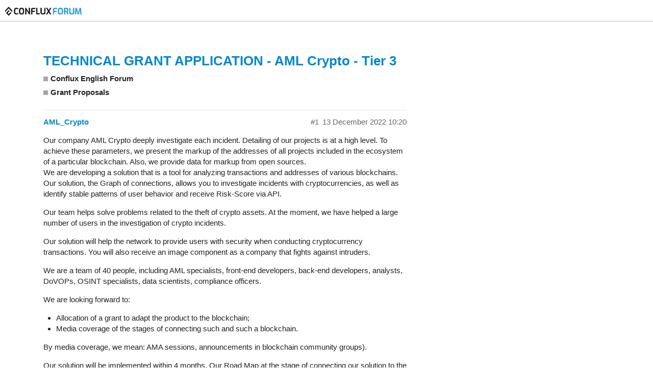

--- FILE ---
content_type: text/html; charset=utf-8
request_url: https://forum.conflux.fun/t/technical-grant-application-aml-crypto-tier-3/17227
body_size: 3070
content:
<!DOCTYPE html>
<html lang="en-US">
  <head>
    <meta charset="utf-8">
    <title>TECHNICAL GRANT APPLICATION - AML Crypto - Tier 3 - Grant Proposals - Conflux Forum</title>
    <meta name="description" content="Our company AML Crypto deeply investigate each incident. Detailing of our projects is at a high level. To achieve these parameters, we present the markup of the addresses of all projects included in the ecosystem of a pa&amp;hellip;">
    <meta name="generator" content="Discourse 2.3.7 - https://github.com/discourse/discourse version e1e571d32cd4c38dce151a7090d30938dd4f2d01">
<link rel="icon" type="image/png" href="https://forum.conflux.fun/uploads/default/optimized/2X/3/38a6ce6b0c3d45c286e303b9f8e9848d38d4eb09_2_32x32.png">
<link rel="apple-touch-icon" type="image/png" href="https://forum.conflux.fun/uploads/default/optimized/2X/3/38a6ce6b0c3d45c286e303b9f8e9848d38d4eb09_2_180x180.png">
<meta name="theme-color" content="#ffffff">
<meta name="viewport" content="width=device-width, initial-scale=1.0, minimum-scale=1.0, user-scalable=yes, viewport-fit=cover">
<link rel="canonical" href="https://forum.conflux.fun/t/technical-grant-application-aml-crypto-tier-3/17227" />
<script type="application/ld+json">{"@context":"http://schema.org","@type":"WebSite","url":"http://forum.conflux.fun","potentialAction":{"@type":"SearchAction","target":"http://forum.conflux.fun/search?q={search_term_string}","query-input":"required name=search_term_string"}}</script>
<link rel="search" type="application/opensearchdescription+xml" href="https://forum.conflux.fun/opensearch.xml" title="Conflux Forum Search">

      <link href="/stylesheets/desktop_4_a852178936dfff3519e64d6a69bd548a74f1ae3a.css?__ws=forum.conflux.fun" media="all" rel="stylesheet" data-target="desktop" data-theme-id="5"/>
      <link href="/stylesheets/desktop_theme_5_c7c67893c9f1f359d185f9ce23ef651dbe1ba7b8.css?__ws=forum.conflux.fun" media="all" rel="stylesheet" data-target="desktop_theme" data-theme-id="5"/>
    
    
      <link rel="alternate" type="application/rss+xml" title="RSS feed of &#39;TECHNICAL GRANT APPLICATION - AML Crypto - Tier 3&#39;" href="https://forum.conflux.fun/t/technical-grant-application-aml-crypto-tier-3/17227.rss" />
  <meta property="og:site_name" content="Conflux Forum" />
<meta name="twitter:card" content="summary_large_image" />
<meta name="twitter:image" content="http://forum.conflux.fun/uploads/default/original/2X/3/38a6ce6b0c3d45c286e303b9f8e9848d38d4eb09.png" />
<meta property="og:image" content="http://forum.conflux.fun/uploads/default/original/2X/3/38a6ce6b0c3d45c286e303b9f8e9848d38d4eb09.png" />
<meta property="og:url" content="http://forum.conflux.fun/t/technical-grant-application-aml-crypto-tier-3/17227" />
<meta name="twitter:url" content="http://forum.conflux.fun/t/technical-grant-application-aml-crypto-tier-3/17227" />
<meta property="og:title" content="TECHNICAL GRANT APPLICATION - AML Crypto - Tier 3" />
<meta name="twitter:title" content="TECHNICAL GRANT APPLICATION - AML Crypto - Tier 3" />
<meta property="og:description" content="Our company AML Crypto deeply investigate each incident. Detailing of our projects is at a high level. To achieve these parameters, we present the markup of the addresses of all projects included in the ecosystem of a particular blockchain. Also, we provide data for markup from open sources.  We are developing a solution that is a tool for analyzing transactions and addresses of various blockchains. Our solution, the Graph of connections, allows you to investigate incidents with cryptocurrencies..." />
<meta name="twitter:description" content="Our company AML Crypto deeply investigate each incident. Detailing of our projects is at a high level. To achieve these parameters, we present the markup of the addresses of all projects included in the ecosystem of a particular blockchain. Also, we provide data for markup from open sources.  We are developing a solution that is a tool for analyzing transactions and addresses of various blockchains. Our solution, the Graph of connections, allows you to investigate incidents with cryptocurrencies..." />
<meta property="article:published_time" content="2022-12-13T10:20:57+00:00" />
<meta property="og:ignore_canonical" content="true" />



    
  </head>
  <body class="crawler">
    
    <header>
      <a href="/">
          <img src="https://forum.conflux.fun/uploads/default/original/2X/1/1a33850567a85bf5b0b8f41542d113209d6b14f9.png" alt="Conflux Forum" id="site-logo" style="max-width: 150px;">
      </a>
    </header>
    <div id="main-outlet" class="wrap">
      <h1 class="crawler-topic-title">
  <a href="/t/technical-grant-application-aml-crypto-tier-3/17227">TECHNICAL GRANT APPLICATION - AML Crypto - Tier 3</a>
</h1>

<div id='breadcrumbs'>
    <div id="breadcrumb-0" itemscope itemtype="http://data-vocabulary.org/Breadcrumb"
        itemref="breadcrumb-1"
      >
      <a href="/c/English" itemprop="url" class='badge-wrapper bullet'>
        <span class="badge-category-bg"></span>
        <span itemprop="title" class='category-title'>Conflux English Forum</span>
      </a>
    </div>
    <div id="breadcrumb-1" itemscope itemtype="http://data-vocabulary.org/Breadcrumb"
>
      <a href="/c/English/grant-proposals" itemprop="url" class='badge-wrapper bullet'>
        <span class="badge-category-bg"></span>
        <span itemprop="title" class='category-title'>Grant Proposals</span>
      </a>
    </div>
</div>





  <div itemscope itemtype='http://schema.org/DiscussionForumPosting' class='topic-body crawler-post'>
      <div class='crawler-post-meta'>
        <span class="creator" itemprop="author" itemscope itemtype="http://schema.org/Person">
          <a itemprop="url" href='/u/AML_Crypto'><span itemprop='name'>AML_Crypto</span></a>
          
        </span>

        <span class="crawler-post-infos">
            <time itemprop='datePublished' datetime='2022-12-13T10:20:57Z' class='post-time'>
              13 December 2022 10:20
            </time>
        <span itemprop='position'>#1</span>
        </span>
      </div>
      <div class='post' itemprop='articleBody'>
        <p>Our company AML Crypto deeply investigate each incident. Detailing of our projects is at a high level. To achieve these parameters, we present the markup of the addresses of all projects included in the ecosystem of a particular blockchain. Also, we provide data for markup from open sources.<br>
We are developing a solution that is a tool for analyzing transactions and addresses of various blockchains. Our solution, the Graph of connections, allows you to investigate incidents with cryptocurrencies, as well as identify stable patterns of user behavior and receive Risk-Score via API.</p>
<p>Our team helps solve problems related to the theft of crypto assets. At the moment, we have helped a large number of users in the investigation of crypto incidents.</p>
<p>Our solution will help the network to provide users with security when conducting cryptocurrency transactions. You will also receive an image component as a company that fights against intruders.</p>
<p>We are a team of 40 people, including AML specialists, front-end developers, back-end developers, analysts, DoVOPs, OSINT specialists, data scientists, compliance officers.</p>
<p>We are looking forward to:</p>
<ul>
<li>Allocation of a grant to adapt the product to the blockchain;</li>
<li>Media coverage of the stages of connecting such and such a blockchain.</li>
</ul>
<p>By media coverage, we mean: AMA sessions, announcements in blockchain community groups).</p>
<p>Our solution will be implemented within 4 months. Our Road Map at the stage of connecting our solution to the blockchain will be implemented by the following Milestones:</p>
<ol>
<li>Setup node and start indexing</li>
<li>ETL - Index Validators, Account, Value Flow, Smart Contracts, etc.</li>
<li>API, Graph visualization</li>
<li>Manual/ semi-auto/ auto address markup</li>
<li>Risk Score Adoption</li>
</ol>
<ul>
<li>Milestone 1 → 25 Days (15k)</li>
<li>Milestone 2→ 20 Days (25k)</li>
<li>Milestone 3→ 20 Days (15k)</li>
<li>Milestone 4→ 30 Days (15k)</li>
<li>Milestone 5→ 20 Days (15k)</li>
</ul>
<p>Our project will help make WEB3 more secure. We assign a Risk Score to each address based on the available data, thereby preventing possible losses of users’ crypto assets in advance. Also, we provide support to users who have already lost cryptocurrency.</p>
      </div>

      <meta itemprop='headline' content='TECHNICAL GRANT APPLICATION - AML Crypto - Tier 3'>

      <div itemprop="interactionStatistic" itemscope itemtype="http://schema.org/InteractionCounter">
         <meta itemprop="interactionType" content="http://schema.org/LikeAction"/>
         <meta itemprop="userInteractionCount" content="1" />
         <span class='post-likes'>1 Like</span>
       </div>

       <div itemprop="interactionStatistic" itemscope itemtype="http://schema.org/InteractionCounter">
          <meta itemprop="interactionType" content="http://schema.org/CommentAction"/>
          <meta itemprop="userInteractionCount" content="0" />
        </div>


  </div>
  <div itemscope itemtype='http://schema.org/DiscussionForumPosting' class='topic-body crawler-post'>
      <div class='crawler-post-meta'>
        <span class="creator" itemprop="author" itemscope itemtype="http://schema.org/Person">
          <a itemprop="url" href='/u/Geoff'><span itemprop='name'>Geoff</span></a>
          
        </span>

        <span class="crawler-post-infos">
            <time itemprop='datePublished' datetime='2022-12-13T18:49:06Z' class='post-time'>
              13 December 2022 18:49
            </time>
        <span itemprop='position'>#2</span>
        </span>
      </div>
      <div class='post' itemprop='articleBody'>
        <p>Hi <a class="mention" href="/u/aml_crypto">@AML_Crypto</a> thanks for your application, I’m interested in learning more!</p>
<p>Please be sure to submit a fully completed application to be considered for a technical grant.</p>
<p>The Technical grant application template can be found here: <a href="https://forum.conflux.fun/t/technical-grants-application-template/8273" class="inline-onebox">TECHNICAL GRANTS APPLICATION TEMPLATE</a></p>
      </div>

      <meta itemprop='headline' content='TECHNICAL GRANT APPLICATION - AML Crypto - Tier 3'>

      <div itemprop="interactionStatistic" itemscope itemtype="http://schema.org/InteractionCounter">
         <meta itemprop="interactionType" content="http://schema.org/LikeAction"/>
         <meta itemprop="userInteractionCount" content="0" />
         <span class='post-likes'></span>
       </div>

       <div itemprop="interactionStatistic" itemscope itemtype="http://schema.org/InteractionCounter">
          <meta itemprop="interactionType" content="http://schema.org/CommentAction"/>
          <meta itemprop="userInteractionCount" content="0" />
        </div>

          <div class='crawler-linkback-list' itemscope itemtype='http://schema.org/ItemList'>
          </div>

  </div>






    </div>
    <footer class="container wrap">
      <nav class='crawler-nav' itemscope itemtype='http://schema.org/SiteNavigationElement'>
        <ul>
        <li itemprop="name"><a href='/' itemprop="url">Home </a></li>
        <li itemprop="name"><a href='/categories' itemprop="url">Categories </a></li>
        <li itemprop="name"><a href='/guidelines' itemprop="url">FAQ/Guidelines </a></li>
        <li itemprop="name"><a href='/tos' itemprop="url">Terms of Service </a></li>
        <li itemprop="name"><a href='/privacy' itemprop="url">Privacy Policy </a></li>
        </ul>
      </nav>
      <p class='powered-by-link'>Powered by <a href="https://www.discourse.org">Discourse</a>, best viewed with JavaScript enabled</p>
    </footer>
    
  <script defer src="https://static.cloudflareinsights.com/beacon.min.js/vcd15cbe7772f49c399c6a5babf22c1241717689176015" integrity="sha512-ZpsOmlRQV6y907TI0dKBHq9Md29nnaEIPlkf84rnaERnq6zvWvPUqr2ft8M1aS28oN72PdrCzSjY4U6VaAw1EQ==" data-cf-beacon='{"version":"2024.11.0","token":"d11013405c264266aa04a795cd4c8d52","r":1,"server_timing":{"name":{"cfCacheStatus":true,"cfEdge":true,"cfExtPri":true,"cfL4":true,"cfOrigin":true,"cfSpeedBrain":true},"location_startswith":null}}' crossorigin="anonymous"></script>
</body>
  
</html>


--- FILE ---
content_type: text/css
request_url: https://forum.conflux.fun/stylesheets/desktop_theme_5_c7c67893c9f1f359d185f9ce23ef651dbe1ba7b8.css?__ws=forum.conflux.fun
body_size: -462
content:

/*# sourceMappingURL=desktop_theme_5_c7c67893c9f1f359d185f9ce23ef651dbe1ba7b8.css.map */
